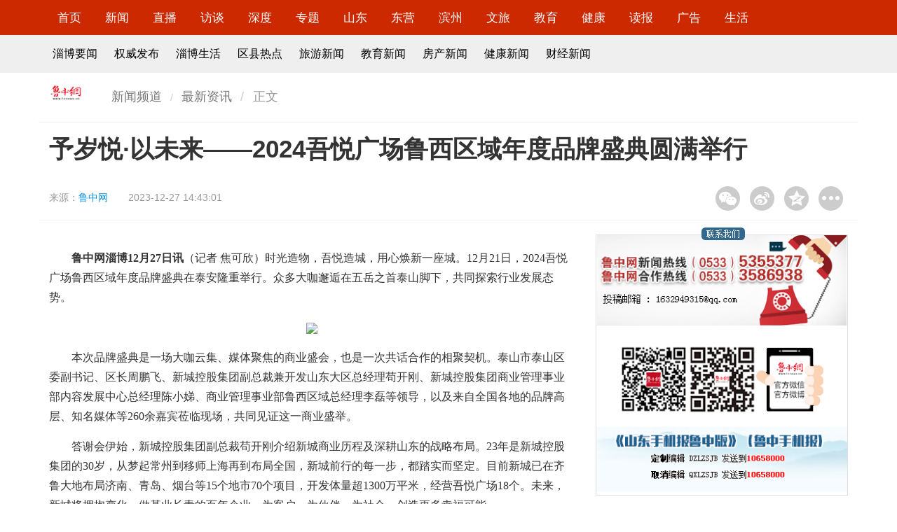

--- FILE ---
content_type: text/html
request_url: http://news.lznews.cn/house/housenews/202312/t20231227_13408606.html
body_size: 9704
content:
<!doctype html>
<html>

<head>
<meta http-equiv="Content-Type" content="text/html; charset=utf-8"/>
<meta http-equiv="X-UA-Compatible" content="IE=edge" />
    <META NAME="KEYWORDS" CONTENT='西区,新城,商业,品牌,广场予岁悦·以未来——2024吾悦广场鲁西区域年度品牌盛典圆满举行' />
    <meta property="og:type" content="news" />
    <meta property="og:title" content="予岁悦·以未来——2024吾悦广场鲁西区域年度品牌盛典圆满举行"/>
    <meta property="og:description" content="" />
    <meta property="og:image" content="//statics.lznews.cn/lznews/img/bylogo.png">
    <meta property="og:release_date" content="2023-12-27 14:43"/>
    <meta name="viewport" content="width=device-width, initial-scale=1, maximum-scale=1, user-scalable=no">
    <title>
        予岁悦·以未来——2024吾悦广场鲁西区域年度品牌盛典圆满举行_
        最新资讯_鲁中网
    </title>
    <!-- Set render engine for 360 browser -->
    <meta name="renderer" content="webkit">
    <!-- No Baidu Siteapp-->
    <meta http-equiv="Cache-Control" content="no-siteapp" />
    <!-- Amaze UI CSS -->
    <link rel="stylesheet" href="//statics.lznews.cn/show/css/amazeui.min.css" >
    <link rel="stylesheet" href="//statics.lznews.cn/show/css/app.css" >
    <!--[if lt IE 9]>
    <script src="//libs.useso.com/js/jquery/1.11.1/jquery.min.js" ></script>
    <script src="//cdn.staticfile.org/modernizr/2.8.3/modernizr.js" ></script>
    <script src="/js/polyfill/rem.min.js"></script>
    <script src="//libs.useso.com/js/respond.js/1.4.2/respond.min.js" ></script>
    <script src="//cdn.amazeui.org/amazeui/2.1.0/js/amazeui.legacy.min.js" ></script>
    <![endif]-->
    <!--[if (gte IE 9)|!(IE)]><!-->
    <script src="//statics.lznews.cn/show/js/jquery.min.js" ></script>

    <script src="//statics.lznews.cn/show/js/amazeui.min.js" ></script>
    <!--<![endif]-->
    <!-- 音频播放器 -->
    <link href="//statics.lznews.cn/lznews/music/css/audio.css" rel="stylesheet"  />
    <script src="//statics.lznews.cn/lznews/music/js/audioplayer.js" ></script>
	<script type="text/javascript">
		function createClipPage(pageCount,curPage){
					var i  ,num ,bef ,aft ,flag ,flagPre ,flagAft ,href ;
					num=8;href=[];flagPre=1;flagAft=4;bef=3;aft=num-3-bef;i=0;
					if(curPage-bef>1){flagPre=2;}
					if(curPage+aft+2<pageCount){flagAft=7;}
					flag=flagPre+flagAft;
					href[href.length]=i;
					for(i=curPage-bef<1?1:curPage-bef;i<curPage+aft+2;i++){
						if(i>=pageCount) break;href[href.length]=i;}
					if(curPage+aft+2<pageCount){href[href.length-1]=(pageCount-1);}
					//end of 下面这部分
					href[href.length]=flag;
					href[href.length]=curPage;
					href[href.length]=pageCount;
					return href;
		}
		function myClipHtml(tpArr,name,ext){
				var pageCount=tpArr.pop(),curPage=tpArr.pop(),flag=tpArr.pop(),i,strA,href,tempA;
				strA='',sepBef='',sepAft='';
				//sepBef表示第一个间断的字符串
				//sepAft表示第二个间断的字符串
				if(tpArr.length<2) return "";
				if(6===flag){sepBef="<a>...</a>";
					}else if(8===flag){sepAft="<a>...</a>";
					}else if(9===flag){sepBef="<a>...</a>";sepAft="<a>...</a>";
				}
				href=name+"."+ext;
				if(curPage==0){
					tempA='<a class="current">'+'1'+'</a>';
				}else{tempA='<a href="'+href+'" >'+'1'+'</a>';
					
				}
				strA+=tempA+sepBef;
				for(i=1;i<tpArr.length;i++){
					href=name+"_"+tpArr[i]+"."+ext;
					if(curPage==tpArr[i]){
						tempA='<a class="current">'+(tpArr[i]+1)+'</a>';
					}else tempA='<a href="'+href+'" >'+(tpArr[i]+1)+'</a>';
					if(i==tpArr.length-2)
						strA+=tempA+sepAft;
					else
						strA+=tempA;
				}
				
				return strA;
			}
	</script>
    <style type="text/css">
 img {
	max-width:100%;
}
.trs_con p{
	margin-top:15px;
	margin-bottom:15px;
	line-height:1.8;
	font-family:宋体;
	font-size:12pt;
}
.trs_con div{
	margin-top:15px;
	margin-bottom:15px;
	line-height:1.8;
	font-family:宋体;
	font-size:12pt;
}
.trs_con td{
	margin-top:15px;
	margin-bottom:15px;
	line-height:1.8;
	font-family:宋体;
	font-size:12pt;
}
.trs_con th{
	margin-top:15px;
	margin-bottom:15px;
	line-height:1.8;
	font-family:宋体;
	font-size:12pt;
}
.trs_con span{
	margin-top:15px;
	margin-bottom:15px;
	line-height:1.8;
	font-family:宋体;
	font-size:12pt;
}
.trs_con font{
	margin-top:15px;
	margin-bottom:15px;
	line-height:1.8;
	font-family:宋体;
	font-size:12pt;
}
.trs_con ul{
	margin-top:15px;
	margin-bottom:15px;
	line-height:1.8;
	font-family:宋体;
	font-size:12pt;
}
.trs_con li{
	margin-top:15px;
	margin-bottom:15px;
	line-height:1.8;
	font-family:宋体;
	font-size:12pt;
}
.trs_con a{
	margin-top:15px;
	margin-bottom:15px;
	line-height:1.8;
	font-family:宋体;
	font-size:12pt;
}
table {border-collapse: collapse;}
td, th {
border: 1px solid #000;
}

    </style>
</head>

<body>
    <!-- 顶部 -->
    <div id="nav" class="am-hide-sm">
        <div class="am-g am-g-fixed">
            <div class="am-u-md-12">
                <ul class="list-inline">
                    <li>
                        <a href="http://www.lznews.cn/" target="_blank">首页</a>
                    </li>
                    <li>
                        <a href="http://news.lznews.cn/" target="_blank">新闻</a>
                    </li>
                    <li>
                        <a href="http://news.lznews.cn/live/" target="_blank">直播</a>
                    </li>
                    <li>
                        <a href="http://news.lznews.cn/luzhong/fangtan/" target="_blank">访谈</a>
                    </li>
                    <li>
                        <a href="http://news.lznews.cn/sdgc/" target="_blank">深度</a>
                    </li>
                    <li>
                        <a href="http://news.lznews.cn/special/syzt/" target="_blank">专题</a>
                    </li>
                    <li>
                        <a href="http://news.lznews.cn/luzhong/shandong/" target="_blank">山东</a>
                    </li>
                    <li>
                        <a href="http://news.lznews.cn/luzhong/dongying/" target="_blank">东营</a>
                    </li>
                    <li>
                        <a href="http://news.lznews.cn/luzhong/binzhou/" target="_blank">滨州</a>
                    </li>
                    <li>
                        <a href="http://tour.lznews.cn/" target="_blank">文旅</a>
                    </li>
                    <li>
                        <a href="http://ed.lznews.cn/" target="_blank">教育</a>
                    </li>
                    <li>
                        <a href="http://health.lznews.cn/" target="_blank">健康</a>
                    </li>
                    <li>
                        <a href="http://lzcb.lznews.cn/" target="_blank">读报</a>
                    </li>
                    <li>
                        <a href="http://www.lznews.cn/aboutus/adindex.html" target="_blank">广告</a>
                    </li>
                    <li>
                        <a href="http://news.lznews.cn/luzhong/ziboshenghuo/" target="_blank">生活</a>
                    </li>
                </ul>
            </div>
        </div>
    </div>
	<div id="nav2" class="am-hide-sm">
	    <div class="am-g am-g-fixed">
	    	<div class="am-u-md-12">
		        <ul class="list-inline">
	                    <li><a href="http://news.lznews.cn/luzhong/zibo/" target="_blank">淄博要闻</a></li>
	                    <li><a href="http://news.lznews.cn/qwfb/" target="_blank">权威发布</a></li>
	                    <li><a href="http://news.lznews.cn/luzhong/ziboshenghuo/" target="_blank">淄博生活</a></li>
	                    <li><a href="http://news.lznews.cn/luzhong/quxian/" target="_blank">区县热点</a></li>
	                    <li><a href="http://tour.lznews.cn/" target="_blank">旅游新闻</a></li>
	                    <li><a href="http://edu.lznews.cn/" target="_blank">教育新闻</a></li>
	                    <li><a href="http://house.lznews.cn/" target="_blank">房产新闻</a></li>
	                    <li><a href="http://health.lznews.cn/" target="_blank">健康新闻</a></li>
	                    <li><a href="http://news.lznews.cn/pindao/finance/" target="_blank">财经新闻</a></li>
		        </ul>	    		
	    	</div>
	    </div>
	</div>
    <header data-am-widget="header" class="am-header am-header-default am-show-sm-only">
        <div class="am-header-left am-header-nav">
            <a href="http://www.lznews.cn">
                    <i class="am-header-icon am-icon-home"></i>
            </a>
        </div>
        <h1 class="am-header-title">
            <a href="http://www.lznews.cn">鲁中网</a>
        </h1>
        <div class="am-header-right am-header-nav">
            <a href="#right-link" data-am-offcanvas><i class="am-header-icon am-icon-bars"></i>
            </a>
        </div>
    </header>
	<!--侧边栏内容-->
	<nav data-am-widget="menu" class="am-menu  am-menu-offcanvas1 " data-am-menu-offcanvas>
	    <div id="right-link" class="am-offcanvas">
	        <div class="am-offcanvas-bar">
				<ul class="am-menu-nav am-avg-sm-1">
                    <li>
                        <a href="http://news.lznews.cn/" target="_blank">新闻</a>
                    </li>
                    <li>
                        <a href="http://news.lznews.cn/live/" target="_blank">直播</a>
                    </li>
                    <li>
                        <a href="http://news.lznews.cn/luzhong/fangtan/" target="_blank">访谈</a>
                    </li>
                    <li>
                        <a href="http://news.lznews.cn/sdgc/" target="_blank">深度</a>
                    </li>
                    <li>
                        <a href="http://news.lznews.cn/special/syzt/" target="_blank">专题</a>
                    </li>
                    <li>
                        <a href="http://news.lznews.cn/luzhong/shandong/" target="_blank">山东</a>
                    </li>
                    <li>
                        <a href="http://news.lznews.cn/luzhong/dongying/" target="_blank">东营</a>
                    </li>
                    <li>
                        <a href="http://news.lznews.cn/luzhong/binzhou/" target="_blank">滨州</a>
                    </li>
                    <li>
                        <a href="http://tour.lznews.cn/" target="_blank">文旅</a>
                    </li>
                    <li>
                        <a href="http://ed.lznews.cn/" target="_blank">教育</a>
                    </li>
                    <li>
                        <a href="http://health.lznews.cn/" target="_blank">健康</a>
                    </li>
                    <li>
                        <a href="http://lzcb.lznews.cn/" target="_blank">读报</a>
                    </li>
                    <li>
                        <a href="http://www.lznews.cn/aboutus/adindex.html" target="_blank">广告</a>
                    </li>
                    <li>
                        <a href="http://news.lznews.cn/luzhong/ziboshenghuo/" target="_blank">生活</a>
                    </li>
				</ul>
	        </div>
	    </div>
	</nav>
    <div class="blank10"></div>
    
    <div class="am-g am-g-fixed">
    	<!-- 面包屑 -->
    	<div class="am-hide-sm">
	        <div class="mb am-u-md-1" style="padding-left: 0;">
	            <a href="#"><img src="//statics.lznews.cn/lznews/djft/image/logo_list.gif"  alt="鲁中网" /></a>
	        </div>
	        <div class="mb am-u-md-5" style="padding-left: 0;">
	            <ol class="am-breadcrumb am-breadcrumb-slash">
	                <li><a href="http://news.lznews.cn">新闻频道</a></li>
	                <li><a href="http://news.lznews.cn/house/housenews/">最新资讯</a></li>
	                <li class="am-active">正文</li>
	            </ol>
	        </div>
	        <div class="am-u-md-6"></div> 		
    	</div>
        <div class="blank10"></div>
        <div style="border-bottom: 1px solid #F3F3F3" class="display2"></div>
        <div class="am-u-sm-12">
	        <h1 class="top_title">予岁悦·以未来——2024吾悦广场鲁西区域年度品牌盛典圆满举行</h1>        	
        </div>
        <div class="am-u-md-9 info">
            <p>来源：<span><a  target="" href="http://news.lznews.cn/house/housenews/202312/t20231227_13408606.html" title="鲁中网">鲁中网</a></span></p>
            <p>
                2023-12-27 14:43:01            </p>
        </div>
		<div class="am-u-md-3 am-hide-sm">
		    <div class="bdshare_t bds_tools get-codes-bdshare bdsharebuttonbox" id="bdshare" style="margin-top: 15px;float: right;">
		        <a style="background-image:url('//statics.lznews.cn/show/image/share1.gif') !important;background-position:0 0 !important;width:35px;height:35px;float:left;margin: 0 7px;padding-left:0;" title="分享到微信" href="#" class="bds_weixin" data-cmd="weixin"></a>
		        <a style="background-image:url('//statics.lznews.cn/show/image/share2.gif') !important;background-position:0 0 !important;width:35px;height:35px;float:left;margin: 0 7px;padding-left:0;" title="分享到新浪微博" href="#" class="bds_tsina" data-cmd="tsina"></a>
		        <a style="background-image:url('//statics.lznews.cn/show/image/share3.gif') !important;background-position:0 0 !important;width:35px;height:35px;float:left;margin: 0 7px;padding-left:0;" title="分享到QQ空间" href="#" class="bds_qzone" data-cmd="qzone"></a>
		        <a style="background-image:url('//statics.lznews.cn/show/image/share4.gif') !important;background-position:0 0 !important;width:35px;height:35px;float:left;margin: 0 7px;padding-left:0;" href="#" class="bds_more" data-cmd="more"></a>
		    </div>
		    <script>
		    window._bd_share_config = {
		        "common": {
		            "bdSnsKey": {},
		            "bdText": "",
		            "bdMini": "2",
		            "bdMiniList": false,
		            "bdPic": "",
		            "bdStyle": "1",
		            "bdSize": "32"
		        },
		        "share": {}
		    };
		    with(document) 0[(getElementsByTagName('head')[0] || body).appendChild(createElement('script')).src = '//www.dzwww.com/tpl/bdshare/api/js/share.js?v=89860593.js?cdnversion=' + ~(-new Date() / 36e5)];
//bdimg.share.baidu.com/static/api/js/share.js
		    </script>
		</div>
        <div class="blank1"></div>
        <div style="border-bottom: 1px solid #F3F3F3" class="display2"></div>
        <div class="am-u-md-8">
                <div id="vedio" style="display: none;margin-top: 5px;"></div>
                <br>
                <audio src="" preload="auto" controls style="display: none;"></audio> 
                <div class="trs_con"><p>　　<strong>鲁中网淄博12月27日讯</strong>（记者 焦可欣）时光造物，吾悦造城，用心焕新一座城。12月21日，2024吾悦广场鲁西区域年度品牌盛典在泰安隆重举行。众多大咖邂逅在五岳之首泰山脚下，共同探索行业发展态势。</p><p style="text-align:center;"><img src="https://appimg.dzwww.com/share/2023/12/27/a02a32a4a3fb62a_750.JPEG"/></p><p>　　本次品牌盛典是一场大咖云集、媒体聚焦的商业盛会，也是一次共话合作的相聚契机。泰山市泰山区委副书记、区长周鹏飞、新城控股集团副总裁兼开发山东大区总经理苟开刚、新城控股集团商业管理事业部内容发展中心总经理陈小娣、商业管理事业部鲁西区域总经理李磊等领导，以及来自全国各地的品牌高层、知名媒体等260余嘉宾莅临现场，共同见证这一商业盛举。</p><p>　　答谢会伊始，新城控股集团副总裁苟开刚介绍新城商业历程及深耕山东的战略布局。23年是新城控股集团的30岁，从梦起常州到移师上海再到布局全国，新城前行的每一步，都踏实而坚定。目前新城已在齐鲁大地布局济南、青岛、烟台等15个地市70个项目，开发体量超1300万平米，经营吾悦广场18个。未来，新城将拥抱变化，做基业长青的百年企业，为客户、为伙伴、为社会，创造更多幸福可能。</p><p>　　随后，泰安政府领导做精彩致辞，对新城深耕商业的成果表示肯定，吾悦广场履行社会责任，推动经济发展，对泰安商业发展贡献重要力量，期待24年泰汶吾悦、肥城吾悦绽放新生。</p><p>　　商业管理事业部鲁西区域总经理李磊以“站在岁月的时间点，市场洞察分析”为切入点，融入深度运营理念，着重分享23年各行业发展态势、鲁西区域5城9店发展态势以及展望24年行业机遇，并对24年新开业泰汶、肥城项目展开重点推介。李磊总的致辞，将每个吾悦广场独特的画像，清晰的描绘在嘉宾眼前，让嘉宾更深入而立体地了解到鲁西区域的发展规划和运营实力。</p><p>　　在品牌盛典现场，新城吾悦鲁西区域为安踏、百盛餐饮、滔搏运动等30个品牌分别颁发最佳合作伙伴、最佳人气口碑、最佳经营创新奖，未来，吾悦广场将携手优秀品牌为消费者提供最佳购物体验。</p><p style="text-align:center;"><img src="https://appimg.dzwww.com/share/2023/12/27/a02a32a5de7e94_750.JPEG"/></p><p>　　鲁西区域蕴含无限商机，作为大会重要环节，鲁西区域与家家悦、上影影城、天空之城、李宁等知名品牌现场签约。未来，众品牌将与吾悦广场一起为鲁西商业经济的飞速发展添彩增翼。</p><p>　　商业是一座城市发展变迁的承载者与见证者，2024年，鲁西区域即将迎来泰安泰汶项目、泰安肥城项目两座吾悦广场的开业。予岁悦·以未来，吾悦广场鲁西区域誓必踏浪而行，在鲁西的大地上继续创造辉煌。</p></div>
                <!-- <div style="font-family: 宋体; font-size: 12pt;">本栏目所有稿件版权归鲁中网、鲁中晨报所有，未经授权不得转载，违者必究。</div>-->
                <div class="blank50"></div>
                <!-- 线索 -->
                <!-- <div class="xiansuo" style="display: none;">
                    <p>&nbsp;&nbsp;&nbsp;&nbsp;如果您有好的新闻线索欢迎拨打鲁中网新闻热线<span class="red">0533-5355377</span>，或关注鲁中网小鲁哥微信公众平台（<span class="red">lznewscn</span>）发送。线索奖最低<span class="red">50元</span>，上不封顶！</p>
                </div>
                <div class="xiansuo">
                    <p style="text-align: center;"><img src="//statics.lznews.cn/lznews/lznewser.jpg"  alt="鲁中网微信二维码" style="width: 150px;" /></p>
                    <p style="font-size: 12pt;text-align: center;">最新新闻请扫描二维码或搜索关注鲁中网微信（<span class="red">lznewscn</span>）</p>
                    <p style="font-size: 12pt;text-align: center;">新闻热线0533-5355377，线索奖最低50元，上不封顶。</p>
                </div>-->
                <!-- 线索e -->
                <div class="blank20"></div>
		            <div id="yule" class="am-hide-sm">
		                <h4 class="titleBar10">
		                    <span class="title fw900 blue">推荐阅读</span>
		                    <span class="subTitle"></span>
		                </h4>
		                <div class="am-u-md-6" style="padding:0 0;">
								  <div data-am-widget="slider" class="am-slider am-slider-c2" data-am-slider='{"directionNav":false}' >
								  <ul class="am-slides">
								      								      <li>
								          <a href="http://news.lznews.cn/luzhong/zibo/202402/t20240219_13690064.html"><img  width="300" height="250"  src="https://appimg.dzwww.com/2024/0219/65d32065b1648.jpg" /></a>								          <div class="am-slider-desc"><a  target="_blank" href="http://news.lznews.cn/luzhong/zibo/202402/t20240219_13690064.html" title="新青年·有信心②｜黄少晨：让“国瓷”走进寻常百姓家">新青年·有信心②｜黄少晨：让“国瓷”走进寻常百姓家</a></div>
								      </li>
								      								      <li>
								          <a href="http://news.lznews.cn/luzhong/zibo/202402/t20240219_13686727.html"><img  width="300" height="250"  src="https://appimg.dzwww.com/2024/0219/65d2a1fc4b0a7.jpg" /></a>								          <div class="am-slider-desc"><a  target="_blank" href="http://news.lznews.cn/luzhong/zibo/202402/t20240219_13686727.html" title="冬运会短道速滑项目淄博市奖牌实现零的突破">冬运会短道速滑项目淄博市奖牌实现零的突破</a></div>
								      </li>
								      								      <li>
								          <a href="http://news.lznews.cn/luzhong/zibo/202402/t20240217_13677884.html"><img  width="300" height="250"  src="https://appimg.dzwww.com/2024/0217/65cf875de820c.jpg" /></a>								          <div class="am-slider-desc"><a  target="_blank" href="http://news.lznews.cn/luzhong/zibo/202402/t20240217_13677884.html" title="假期余额不足，这些淄博夜游美景你打卡了吗？">假期余额不足，这些淄博夜游美景你打卡了吗？</a></div>
								      </li>
								      								  </ul>
								</div>
		                </div>
		                <div class="am-u-md-6">
			                <ul class="news">
			                        			                        <li>
			                            <a  target="_blank" href="http://news.lznews.cn/luzhong/zibo/202402/t20240217_13680048.html" title="春节期间淄博市社会治安持续稳定">春节期间淄博市社会治安持续稳定</a>			                        </li>
			                        			                        <li>
			                            <a  target="_blank" href="http://news.lznews.cn/luzhong/zibo/202402/t20240219_13690981.html" title="新春走基层 | 从手艺到“守艺”，淄博锔瓷的守正出奇">新春走基层 | 从手艺到“守艺”，淄博锔瓷的守正出奇</a>			                        </li>
			                        			                        <li>
			                            <a  target="_blank" href="http://news.lznews.cn/luzhong/zibo/202402/t20240219_13690629.html" title="290多家企业提供千余岗位 淄博市2024年“春风行动”启动仪式暨现场招聘会举办">290多家企业提供千余岗位 淄博市2024年“春风行动”启动仪式暨现场招聘会举办</a>			                        </li>
			                        			                        <li>
			                            <a  target="_blank" href="http://news.lznews.cn/luzhong/zibo/202402/t20240219_13690088.html" title="淄博市聚力突破招商引资和项目建设动员大会召开">淄博市聚力突破招商引资和项目建设动员大会召开</a>			                        </li>
			                        			                        <li>
			                            <a  target="_blank" href="http://news.lznews.cn/luzhong/zibo/202402/t20240219_13690065.html" title="3600余人达成就业意向！淄川区举办2024年春风行动大型综合类招聘会">3600余人达成就业意向！淄川区举办2024年春风行动大型综合类招聘会</a>			                        </li>
			                        			                        <li>
			                            <a  target="_blank" href="http://news.lznews.cn/luzhong/zibo/202402/t20240219_13690064.html" title="新青年·有信心②｜黄少晨：让“国瓷”走进寻常百姓家">新青年·有信心②｜黄少晨：让“国瓷”走进寻常百姓家</a>			                        </li>
			                        			                        <li>
			                            <a  target="_blank" href="http://news.lznews.cn/luzhong/zibo/202402/t20240219_13688792.html" title="开工第一趟 他就超载百分之二百">开工第一趟 他就超载百分之二百</a>			                        </li>
			                        			                        <li>
			                            <a  target="_blank" href="http://news.lznews.cn/luzhong/zibo/202402/t20240219_13688755.html" title="旅客突发心脏病 站台上演“生死时速”">旅客突发心脏病 站台上演“生死时速”</a>			                        </li>
			                        			                        <li>
			                            <a  target="_blank" href="http://news.lznews.cn/luzhong/zibo/202402/t20240219_13688675.html" title="淄博市通报表扬2023年度突出贡献企业家">淄博市通报表扬2023年度突出贡献企业家</a>			                        </li>
			                        			                </ul>		                	
		                </div>

		            </div>
        </div>
        <div class="am-u-md-4 am-hide-sm">
        	<div class="blank20"></div>
			<div class="ml_border">
				<div class="title">
				    <!-- <div style="z-index: 999;"> -->
				    <img src="//statics.lznews.cn/lznews/index/image/layout2-lx.png"  width="100%" />
				    <!-- </div> -->
				</div>
				<img src="//statics.lznews.cn/lznews/index/image/layout2-lx.gif"  width="100%" />
				<img src="//statics.lznews.cn/lznews/index/image/layout2-xhn.gif"  width="100%" />
				<img src="//statics.lznews.cn/lznews/index/image/layout2-wx.gif"  width="100%" />
				<img src="//statics.lznews.cn/lznews/index/image/sjb.gif"  width="100%" />
			</div>
			<div class="blank20"></div>
	        <div id="shipin">
	                <h4 class="titleBar10">
	                        <span class="title"><a href="http://news.lznews.cn/yingzi/" target="_blank">影淄</a></span>
	                        <!-- <span class="subTitle"></span> -->
	                    </h4>
	                <ul data-am-widget="gallery" class="am-gallery am-avg-sm-2 am-gallery-overlay am-no-layout">
	                                	                                <li>
	                                    <div class="am-gallery-item">
	                                        <a href="http://news.lznews.cn/yingzi/video/202103/t20210323_8184727.html"><img  width="162" height="90"  src="https://appimg.dzwww.com/2021/0323/60595482037a1.jpg" /></a>											<h3 class="am-gallery-title">
											<a  target="_blank" href="http://news.lznews.cn/yingzi/video/202103/t20210323_8184727.html" title="龙泉铁壶传承人戚平川的“守艺”之路">龙泉铁壶传承人戚平川的“守艺”之路</a>											</h3>
	                                    
	                                    </div>
	                                </li>
	                                	                                <li>
	                                    <div class="am-gallery-item">
	                                        <a href="http://news.lznews.cn/yingzi/video/202103/t20210324_8210376.html"><img  width="162" height="90"  src="https://appimg.dzwww.com/2021/0323/605954b53b5e9.png" /></a>											<h3 class="am-gallery-title">
											<a  target="_blank" href="http://news.lznews.cn/yingzi/video/202103/t20210324_8210376.html" title="【影淄·微纪录】淄博乡村女书记的“变形记”">【影淄·微纪录】淄博乡村女书记的“变形记”</a>											</h3>
	                                    
	                                    </div>
	                                </li>
	                                	                                <li>
	                                    <div class="am-gallery-item">
	                                        <a href="http://news.lznews.cn/yingzi/video/202103/t20210322_8181139.html"><img  width="162" height="90"  src="https://appimg.dzwww.com/2021/0118/1esa9gd8nhema1jdm8.jpg" /></a>											<h3 class="am-gallery-title">
											<a  target="_blank" href="http://news.lznews.cn/yingzi/video/202103/t20210322_8181139.html" title="【影淄】危机时刻显担当 赤胆忠心保健康">【影淄】危机时刻显担当 赤胆忠心保健康</a>											</h3>
	                                    
	                                    </div>
	                                </li>
	                                	                                <li>
	                                    <div class="am-gallery-item">
	                                        <a href="http://news.lznews.cn/luzhong/zibo/202009/t20200921_11620956.html"><img  width="162" height="90"  src="https://appimg.dzwww.com/2020/1127/5fc06f0a52375.png" /></a>											<h3 class="am-gallery-title">
											<a  target="_blank" href="http://news.lznews.cn/luzhong/zibo/202009/t20200921_11620956.html" title="【影淄·微纪录】第20期：战“疫”老将刘景春">【影淄·微纪录】第20期：战“疫”老将刘景春</a>											</h3>
	                                    
	                                    </div>
	                                </li>
	                                	                </ul>
	        </div>
	        <div class="blank20"></div>
            <div id="yule">
                <h4 class="titleBar10">
                    <span class="title fw900 blue"><a href="http://news.lznews.cn/special/ztjj/" target="_blank">专题聚焦</a></span>
                    <span class="subTitle"></span>
                </h4>
                <ul class="news">
                                                <li>
                            <a  target="_blank" href="http://news.lznews.cn/special/2023zt/qccjx/" title="齐长城脚下">齐长城脚下</a>                        </li>
                                                <li>
                            <a  target="_blank" href="http://news.lznews.cn/special/2024zt/wlzgjcj/" title="网络中国节·“齐”乐融融·春节">网络中国节·“齐”乐融融·春节</a>                        </li>
                                                <li>
                            <a  target="_blank" href="http://news.lznews.cn/special/2024zt/xczjc/" title="新春走基层">新春走基层</a>                        </li>
                                                <li>
                            <a  target="_blank" href="http://news.lznews.cn/special/2024zt/sdlh/" title="聚焦2024山东两会">聚焦2024山东两会</a>                        </li>
                                        </ul>
            </div>
        </div>
    </div>
    <!-- 底部 -->
    <!-- 视频播放器 -->
<script type="text/javascript" src="//statics.lznews.cn/ckplayer/ckplayer/ckplayer.js"  charset="utf-8"></script>
<script type="text/javascript">
	jQuery(document).ready(function($) {
                var url="";
		if (url!="") {
		$("#vedio").css("display","block");
		}
	});
	var flashvars={
		f:'',
		c:0,
                i:''
		// p:1,//自动播放
		// lv:1//注意，如果是直播，需设置lv:1
		};
	var params={bgcolor:'#FFF',allowFullScreen:true,allowScriptAccess:'always',wmode:'transparent'};
	CKobject.embedSWF('//statics.lznews.cn/ckplayer/ckplayer/ckplayer.swf','vedio','ckplayer_a1','100%','400',flashvars,params);
	/*
	CKobject.embedSWF(播放器路径,容器id,播放器id/name,播放器宽,播放器高,flashvars的值,其它定义也可省略);
	下面三行是调用html5播放器用到的
	*/
	var video=[''];
	var support=['iPad','iPhone','ios','android+false','msie10+false'];
	CKobject.embedHTML5('vedio','ckplayer_a1','345','200',video,flashvars,support);
  </script>
<!-- 视频播发器 --><!-- 微信分享 -->
    <script src="//statics.lznews.cn/js/share.js" ></script>
    <script type="text/javascript" charset="utf-8">

var logo="";
if (logo=="") {logo='http://statics.lznews.cn/lznews/img/bylogo.png';}

        wxConfig({
            title: '予岁悦·以未来——2024吾悦广场鲁西区域年度品牌盛典圆满举行',
            desc: '',
            link: window.location.href,
            imgUrl: logo,
        });
    </script>
<!-- 微信分享 -->    <!-- 内容区域end -->
    <div class="blank60"></div>
    <div style="border-bottom: 1px solid #F3F3F3"></div>
    <!--通用底部-->
    <!--主页统一底部-->
    <style type="text/css">
    footer {
        text-align: center;
        line-height: 30px;
        padding: 15px 0px;
        font-family: "Microsoft YaHei";
        font-size: 14px;
    }

    
    footer .w1170 {
        padding-right: 0px;
        padding-left: 0px;
        margin-right: auto;
        margin-left: auto;
        width: 1170px !important;
        line-height: 30.5px;
    }
    

    @media screen and (max-width:767px) {
      footer .w1170 {width: 100% !important;}
    }

    footer a {
        font-weight: bold;
        padding: 0 8px;
    }
    
    footer a,
    a:hover {
        color: #333;
        text-decoration: none;
    }
    </style>
    <footer>
        <div class="w1170">
            <div class="menu"><a href="http://www.lznews.cn/aboutus/adindex.html" target="_blank">关于我们</a> |                
                <a href="http://www.lznews.cn/aboutus/adindex.html" target="_blank">广告业务</a> |
                <a href="http://www.lznews.cn/aboutus/adindex.html" target="_blank">联系方式</a> |
                <a href="http://office.lzcb.com/" target="_blank">内部网</a>
            </div>
            <p><a>互联网新闻信息服务许可：37120220019</a>  <a href="https://beian.miit.gov.cn/" target="_blank">ICP备案号：鲁ICP备05034096号-6</a> <a href="//www.beian.gov.cn/portal/registerSystemInfo?recordcode=37039002000109" target="_blank">鲁公网安备 37039002000109号</a></p>
            <br>
            <p>
            <!--<a href="http://www.zbga.gov.cn/JBZX/JuBaoZhongXin.aspx"><img src="http://statics.lznews.cn/lznews/index2018/image/bjlogo.jpg"  /></a>-->
            <a href="http://www.beian.gov.cn/portal/index" target="_blank"><img src="http://statics.lznews.cn/lznews/index2018/image/gongan.png"  /></a>
            <a href="http://www.12377.cn/node_548446.htm" target="_blank"><img src="http://statics.lznews.cn/lznews/index2018/image/sdjb.png"  /></a>
            <a href="http://www.12377.cn/" target="_blank"><img src="http://statics.lznews.cn/lznews/index2018/image/bljb.png"  /></a>
            </p>
        </div>
    </footer>    </body>
<!-- 新闻百度统计 -->
<script>
var _hmt = _hmt || [];
(function() {
  var hm = document.createElement("script");
  hm.src = "https://hm.baidu.com/hm.js?9f83fdd1ce662ef2558fb206cc738429";
  var s = document.getElementsByTagName("script")[0]; 
  s.parentNode.insertBefore(hm, s);
})();
</script>
</html>
<!-- generated by dzcloud 2024-02-20 09:36:31-->

--- FILE ---
content_type: text/css
request_url: http://statics.lznews.cn/show/css/app.css
body_size: 1406
content:
.am-g-fixed {
    max-width: 1170px;
}
.am-header-default {
    background-color: #cc2900;
}
.am-slider-c2 .am-control-nav li a.am-active {
    background-color: #cc2900;
    cursor: default;
}
.am-slider a {
    color: #fff;
}
.am-gallery-overlay .am-gallery-item img {
    width: 100%;
    height: 90px;
}
*+h1,
*+h2,
*+h3,
*+h4,
*+h5,
*+h6 {
    margin-top: 0;
}

/* CSS空白 */
.blank1 {
    margin: 0 auto;
    height: 1px;
    font-size: 1px;
    clear: both;
    overflow: hidden
}

.blank2 {
    margin: 0 auto;
    height: 2px;
    font-size: 1px;
    clear: both;
    overflow: hidden
}

.blank3 {
    margin: 0 auto;
    height: 3px;
    font-size: 1px;
    clear: both;
    overflow: hidden
}

.blank5 {
    margin: 0 auto;
    height: 5px;
    font-size: 1px;
    clear: both;
    overflow: hidden
}

.blank8 {
    margin: 0 auto;
    height: 8px;
    font-size: 1px;
    clear: both;
    overflow: hidden
}

.blank10 {
    margin: 0 auto;
    height: 10px;
    font-size: 1px;
    clear: both;
    overflow: hidden
}

.blank15 {
    margin: 0 auto;
    height: 15px;
    font-size: 1px;
    clear: both;
    overflow: hidden
}

.blank20 {
    margin: 0 auto;
    height: 20px;
    font-size: 1px;
    clear: both;
    overflow: hidden
}

.blank25 {
    margin: 0 auto;
    height: 25px;
    font-size: 1px;
    clear: both;
    overflow: hidden
}

.blank30 {
    margin: 0 auto;
    height: 30px;
    font-size: 1px;
    clear: both;
    overflow: hidden
}

.blank35 {
    margin: 0 auto;
    height: 35px;
    font-size: 1px;
    clear: both;
    overflow: hidden
}

.blank40 {
    margin: 0 auto;
    height: 40px;
    font-size: 1px;
    clear: both;
    overflow: hidden
}

.blank45 {
    margin: 0 auto;
    height: 45px;
    font-size: 1px;
    clear: both;
    overflow: hidden
}

.blank50 {
    margin: 0 auto;
    height: 50px;
    font-size: 1px;
    clear: both;
    overflow: hidden
}

.blank60 {
    margin: 0 auto;
    height: 60px;
    font-size: 1px;
    clear: both;
    overflow: hidden
}
p{
	margin: 0;
}
ul,
li,
ol {
    list-style-type: none;
    margin:0; padding:0; border:0;
}

/*li 横向排列*/
.list-inline {
    padding-left: 0;
    margin-left: -5px;
    list-style: none;
}

.list-inline>li {
    display: inline-block;
    padding-right: 5px;
    padding-left: 5px;
}

#nav {
    background-color: #cc2900;
    height: 50px;
}

#nav li {
    float: left;
    position: relative;
    display: block;
    margin: 12px;
}

#nav a {
    color: #fff;
    font-size: 17px;
}

#nav2 {
    height: 54px;
    background-color: #efefef;
}

#nav2 ul li {
    margin: 13px 5px;
}

#nav2 a {
    color: #000;
    font-size: 16px;
}

.mb {
    height: 50px;
}

.mb .am-active {
    font-size: 18px;
}

.mb a {
    font-size: 18px;
    color: #777;
}

.top_title {
    font-size: 3.5rem;
    color: #333;
    margin: 10px 0;
    font-weight: bold;
}

.info {
    float: left;
    font-size: 14px;
    color: #999;
    margin: 20px 0;
}

.info p {
    display: inline;
    margin-right: 25px;
}

.ml_border {
    border: 1px solid #e0e0e0;
    height: 373px;
    position: relative;
}

.ml_border .title {
    position: absolute;
    left: 150px;
    bottom: 362px;
    z-index: 999;
}

h4.titleBar10 {
    border-bottom: solid 1px #eee;
    height: 45px;
    line-height: 30px;
    margin-bottom: 10px;
}

h4.titleBar10 .title a {
    color: #000;
    font-size: 24px;
    font-weight: 500;
}

.am-gallery-item a {
    color: #FFFFFF;
}

#shipin .am-gallery-item a {
    color: #FFFFFF !important;
}

#shipin .am-gallery-item a:hover {
    color: #FFFFFF !important;
}

#yule .am-gallery-item a{
    color: #FFFFFF !important;
}
#yule .am-gallery-item a:hover {
    color: #FFFFFF !important;
}
.ra_red,
.ra_red a {
    color: #b22c28;
}
#yule .news li {
    font-size: 16px;
    height: 29px;
    line-height: 29px;
    padding-left: 11px;
    background: url(http://statics.lznews.cn/lznews/index2018/image/list-point3.gif) no-repeat left 14px;
    overflow: hidden;
}
#yule .news li a {
	color: #000;
}
.xiansuo {
    border: 1px dashed #990000;
    font-size: 18px;
    line-height: 32px;
    padding: 10px;
    font-family: "Microsoft YaHei";
}

.xiansuo .red {
    font-weight: bold;
    color: #990000;
}

.xiansuo .lanse {
    color: #456474
}
@media screen and (max-width: 767px){
    .top_title {
        font-size: 2.5rem;
        color: #333;
        margin-bottom: 10px;
        line-height: 33.5px;
        font-weight: initial;
        font-family: "Microsoft YaHei";
    }
    .xiansuo {
        border: 1px dashed #990000;
        font-size: 12px;
        line-height: 32px;
        padding: 10px;
        font-family: "Microsoft YaHei";
    }
    .TRS_Editor img {
        width: 100%;
    }
}

table {border-collapse: collapse;}
td, th {
border: 1px solid #000;
}

video{
    max-width: 100%;
}

.editor{
	float: right;
	line-height: 22px;
	color: #999;
}

.editor p{
	display: inline-block;
	vertical-align: top;
	margin-left: 20px;
}

--- FILE ---
content_type: application/javascript
request_url: http://statics.lznews.cn/js/share.js
body_size: 816
content:
"use strict";
document.write(unescape("<script src=\"//res.wx.qq.com/open/js/jweixin-1.6.0.js\" ></script>"));

/* 微信分享 */
function wxConfig(config) {
    // var url = '//api.lznews.cn/wechat/share';
    var url = '//openapi.vzibo.net/v1/wechat/share';
    $.ajax({
        url: url,
        type: 'get',
        data: {
            url: window.location.href
        },
        success: function success(res) {
            console.log(res);
            wx.config(eval('(' + res + ')'));
            wxReady(config);
        }
    });
}

function wxReady(config) {
    window.wx.ready(function () {
        // 自定义“分享给朋友”及“分享到QQ”按钮的分享内容
        window.wx.updateAppMessageShareData({
            title: config.title,
            desc: config.desc,
            link: config.link,
            imgUrl: config.imgUrl
        }); // 自定义“分享到朋友圈”及“分享到QQ空间”按钮的分享内容

        window.wx.updateTimelineShareData({
            title: config.title,
            link: config.link,
            imgUrl: config.imgUrl
        });
    });
}

// (function() {
//     var dzw_stat = document.createElement("script");
//     var url = encodeURIComponent(document.location.href);
//     var referrer = encodeURIComponent(document.referrer);
//     dzw_stat.src = "//w.dzwww.com/statistics/lzw/?url="+ url+ '&referrer='+ referrer;
//     dzw_stat.ignoreapd='1';
//     var s = document.getElementsByTagName("script")[0];
//     s.parentNode.insertBefore(dzw_stat, s);
// })();

(function () {
    var dzw_stat = document.createElement("script");
    dzw_stat.src = "//w.dzwww.com/statistics/lzw/stat.js?luzhongwang";
    dzw_stat.ignoreapd = '1';
    var s = document.getElementsByTagName("script")[0];
    s.parentNode.insertBefore(dzw_stat, s);
})();